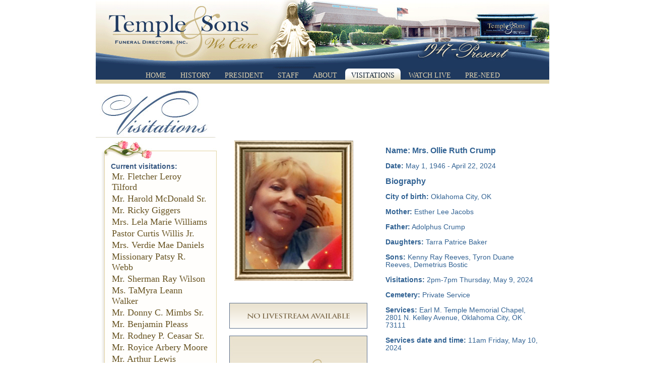

--- FILE ---
content_type: text/html; charset=UTF-8
request_url: https://templeandsons.com/visitations.php?id=6207
body_size: 3987
content:
<!DOCTYPE html PUBLIC "-//W3C//DTD XHTML 1.0 Strict//EN" "http://www.w3.org/TR/xhtml1/DTD/xhtml1-strict.dtd">

<html xmlns="http://www.w3.org/1999/xhtml" xml:lang="en" lang="en">

<head>

	<meta charset="UTF-8" />
    <meta http-equiv="Content-Type" content="text/html; charset=utf-8" />
	<meta name="viewport" content="width=device-width,user-scalable=1" />
    <title>Temple &amp; Sons funeral directors</title>

     <meta name="keywords" content="Temple, Sons, Temple &amp; sons, Temple and sons, funeral, funeral merchandise, funeral oklahoma, services, visitations" />

     <meta name="description" content="Temple and sons funeral services" />

     <link href="stylesheet/default.css" type="text/css" rel="stylesheet" />






<style>

.overlay {

	padding:40px;	

	width:576px;  

	display:none;

	background-image:url(white.png);	

}



.close {

	background:url(close.png) no-repeat;

	position:absolute;

	top:2px;

	right:5px; 

	display:block;

	width:35px;

	height:35px;

	cursor:pointer;

}



#player {

	height:450px;

	display:block;

}

.vid_button{

    

	width:274px;

	height:246px;

	cursor:pointer;

        border:hidden;

	background:url(images/video_play.jpg);

	display: block;

}

.fancybox-content {

	margin: 0;

	max-width: 100%;

	position: relative;

	vertical-align: top;

}

.fancybox-slide {

	padding-top: 320px;

}

</style>



     <script type="text/Javascript">

     var image8=new Image();

image8.src="images/a_bg_big.png";

var image9=new Image();

image9.src="images/a_bg_med.png";

var image10=new Image();

image10.src="images/a_bg_small.png";

var image11=new Image();

     </script>

</head>



<body>

<div class='container' id='containerr'>

    <div class='header'>



                
    </div>

        <div class='navbar'>
        <ul>
            <li><a   class='small_a' href='index1.php'>Home</a></li>
            
            <li><a   class='med_a' href='history.php'>History</a></li>
            
            <li><a   class='small_a' href='president.php'>President</a></li>
            
            <li><a   class='med_a' href='staff.php'>Staff</a></li>          
            
            <li><a   class='small_a' href='services.php'>About</a></li>
            
            <li><a  id='current_med' class='med_a' href='visitations.php'>Visitations</a></li>
            
    
             <li><a   class='med_a' href='livestream.php'>Watch Live</a></li>
            
            
                       
            <li><a   class='med_a' href='contact_us.php'>Pre-Need</a></li>
        </ul>
    </div><div class='content'>

<script src="//code.jquery.com/jquery-3.2.1.min.js"></script>

<!--<script src="js/jquery.tools.min.js"></script>-->

<script type="text/javascript" src="js/flowplayer-3.2.6.min.js"></script>

<link rel="stylesheet" href="https://cdn.jsdelivr.net/gh/fancyapps/fancybox@3.5.7/dist/jquery.fancybox.min.css" />

<script src="https://cdn.jsdelivr.net/gh/fancyapps/fancybox@3.5.7/dist/jquery.fancybox.min.js"></script>
    
<div class='left_visitations_new'><img id='visit_header' src='images/visitations_header_new.jpg' alt='Vistitations' /><br /><div class='visitations_left_top'></div><div class='visitations_left_bg'><h3>Current visitations:</h3><table><tr><td><a href='visitations.php?id=7170'>Mr. Fletcher Leroy Tilford </a></td></tr><tr><td><a href='visitations.php?id=7169'>Mr. Harold McDonald Sr.</a></td></tr><tr><td><a href='visitations.php?id=7168'>Mr. Ricky Giggers </a></td></tr><tr><td><a href='visitations.php?id=7167'>Mrs. Lela Marie Williams </a></td></tr><tr><td><a href='visitations.php?id=7166'>Pastor Curtis Willis Jr.</a></td></tr><tr><td><a href='visitations.php?id=7165'>Mrs. Verdie Mae Daniels </a></td></tr><tr><td><a href='visitations.php?id=7164'>Missionary Patsy R. Webb </a></td></tr><tr><td><a href='visitations.php?id=7163'>Mr. Sherman Ray Wilson </a></td></tr><tr><td><a href='visitations.php?id=7162'>Ms. TaMyra Leann Walker </a></td></tr><tr><td><a href='visitations.php?id=7161'>Mr. Donny C. Mimbs Sr.</a></td></tr><tr><td><a href='visitations.php?id=7160'>Mr. Benjamin Pleass </a></td></tr><tr><td><a href='visitations.php?id=7159'>Mr. Rodney P. Ceasar Sr.</a></td></tr><tr><td><a href='visitations.php?id=7158'>Mr. Royice  Arbery Moore </a></td></tr><tr><td><a href='visitations.php?id=7157'>Mr. Arthur Lewis Underwood </a></td></tr><tr><td><a href='visitations.php?id=7156'>Pastor Melvin Jackson </a></td></tr><tr><td><a href='visitations.php?id=7155'>Ms. Teresa Parker </a></td></tr><tr><td><a href='visitations.php?id=7154'>Mr. Sammy Leroy Hankins </a></td></tr><tr><td><a href='visitations.php?id=7153'>Mrs. Karen Sue Smith </a></td></tr><tr><td><a href='visitations.php?id=7152'>Mrs. Addie R. Norman </a></td></tr><tr><td><a href='visitations.php?id=7151'>Mrs. Millie Jean Wheaton </a></td></tr></table><br /><h3>Previous visitations:</h3><table><tr><td><a href='visitations.php?id=7149'>Elder Alfredia P. Williams </a></td></tr><tr><td><a href='visitations.php?id=7148'>Ms. Harvest Lo'real Mitchell </a></td></tr><tr><td><a href='visitations.php?id=7147'>Mrs. Shirley J. Sears- Huntley </a></td></tr><tr><td><a href='visitations.php?id=7146'>Mrs. Esta M. Lewis </a></td></tr><tr><td><a href='visitations.php?id=7145'>Mr. Joe Johnson </a></td></tr><tr><td><a href='visitations.php?id=7144'>Mrs.  Jean H. Brown- Smith-Gunn </a></td></tr><tr><td><a href='visitations.php?id=7143'>Mother Charles Etta Dunlap </a></td></tr><tr><td><a href='visitations.php?id=7142'>Mr. Gordon Roberts Olson </a></td></tr><tr><td><a href='visitations.php?id=7141'>Mr. Peter Georg </a></td></tr><tr><td><a href='visitations.php?id=7140'>Mrs. Linda Piggee </a></td></tr><tr><td><a href='visitations.php?id=7139'>Mr. Jerry Minter </a></td></tr><tr><td><a href='visitations.php?id=7138'>Minister Janelle Tate </a></td></tr><tr><td><a href='visitations.php?id=7137'>Mr. Charles Collins </a></td></tr><tr><td><a href='visitations.php?id=7136'>Mr, Oliver Brown Jr.</a></td></tr><tr><td><a href='visitations.php?id=7135'>Mrs. Illa Mae Berry </a></td></tr><tr><td><a href='visitations.php?id=7134'>Mr. Richard Dan Colbert Jr.</a></td></tr><tr><td><a href='visitations.php?id=7133'>Mr. Gregory Alonzo Lewis </a></td></tr><tr><td><a href='visitations.php?id=7132'>Mr. James Earl Busby (Buzz) </a></td></tr><tr><td><a href='visitations.php?id=7131'>Mr. Ronnie Jay Johnson </a></td></tr><tr><td><a href='visitations.php?id=7130'>Mr. Eric R. Williams Jr.</a></td></tr></table></div><div class='visitations_left_bot'><br /><br /><br /><h4>Don't see your loved one listed?</h4><br /><a class='a_archive' href='archive.php'>Click here to search by name</a></div></div><div class='visitations_container'><div class='visitations_left_new'><p><span class='bold_name'>Name: Mrs. Ollie  Ruth Crump</span><br /><br /><span class='bold'>Date:</span> May 1, 1946 - April 22, 2024<br /><br /><span class='bold_name'>Biography
    </span><br /><br /><span class='bold'>City of birth:</span> Oklahoma City, OK<br /><br /><span class='bold'>Mother:</span> Esther Lee Jacobs<br /><br /><span class='bold'>Father:</span> Adolphus Crump<br /><br /><span class='bold'>Daughters:</span> Tarra Patrice Baker<br /><br /><span class='bold'>Sons:</span> Kenny Ray Reeves, Tyron Duane Reeves, Demetrius Bostic<br /><br /><span class='bold'>Visitations:</span> 2pm-7pm Thursday, May 9, 2024<br /><br /><span class='bold'>Cemetery:</span> Private Service<br /><br /><span class='bold'>Services:</span> Earl M. Temple Memorial Chapel, 2801 N. Kelley Avenue, Oklahoma City, OK 73111<br /><br /><span class='bold'>Services date and time:</span> 11am Friday, May 10, 2024<br /><br /></p></div><div class='visitations_picture'>             <div class="cont_pic">
<div class="top_pic_frame" style="background:url('images/top.jpg');width:236px; height:26px;">
</div>
<div class="content_pic_frame">
<div class="left_pic_frame" style="float:left;background:url('images/left.jpg') repeat-y;width:22px;height:232.42607003891px;"></div>
<div class="pic_pic_frame" style="float:left;width:191px;height:232.42607003891px;background:#7b6737;"><a href='upload/6207Crump.jpg'><img src='upload/6207Crump.jpg' width='195px' height='232.42607003891px' alt='visitation_picture' /></a></div>
<div class="right_pic_frame" style="float:left;background:url('images/right.jpg') repeat-y;width:23px; height:232.42607003891px;"></div>
</div>
<div class="bot_pic_frame" style="background:url('images/bot.jpg');width:236px;height:26px;float:left;">
</div>
</div>
<!--<div style="clear:both;"></div>-->
<div class='buttons_visitations'><a href='#'><img src='images/photos_button.png' alt='Obituary' /></a></div></div><div class='visitations_right_new'><p><img alt="Video" src="images/livestream_notavail.png"></p><p><img alt="Video" src="images/video_default.jpg"></p><p><img alt="FuneralVideo" src="images/funeralvideo.jpg"></p></div></div><div id='comment' class='visitations_comments'><div class='comment_header'><img src='images/comments_header.jpg' alt='Comments'/></div><div class='print'><a href='print.php?id=6207'><img src='images/print.jpg' alt='Print'/></a></div><div class='border_comment'></div><div class='right_comment'></div><div class='left_comment'><div class='comment'><p>(2024-04-27 10:23am) Yolande Jacobs wrote:<br />Sending my prayers and condolences Family Cousin has gained her wings God needed her more 🙏🏽🙏🏽<br /></p></div><div class='comment'><p>(2024-05-02 9:17am) Mary Wright  wrote:<br />God knows your heartache and shares your grief.<br /></p></div><div class='comment'><p>(2024-05-02 11:32am) Mr Ardie &Reverend  Mona Rodgers wrote:<br />In your moments of deepest sadness. May God comfort you all today. May you feel his Loving presence.<br /></p></div><div class='comment'><p>(2024-05-03 5:50pm) Laura Reed wrote:<br />Sending my prayers and condolences.. May God  comfort you in your time of bereavement. <br /></p></div><div class='comment'><p>(2024-05-04 4:55pm) Stephen And Pamela Gaines wrote:<br />We are praying for you family and hope you find peace in the Lord. <br /></p></div><div class='comment'><p>(2024-05-07 6:21am) Walter Woodard wrote:<br />You all are in my thoughts and prayers. <br /></p></div><div class='comment'><p>(2024-05-08 1:48am) Pastor Reuben Tyson wrote:<br />With heartfelt sympathy we are keeping you Bro. Jacobs and your family in our prayers. Know that God will walk with you through this difficult time. He will not leave you nor forsake you.<br /></p></div><div class='comment'><p>(2024-05-09 3:37am) Pastor Reuben Tyson wrote:<br />With heartfelt sympathy we are keeping you Bro. Jacobs and your family in our prayers. Know that God will walk with you through this difficult time. He will not leave you nor forsake you.<br /></p></div></div></div><p style="display:none">A product of Assault Labs Nano Absorb Technology, Anabolic steroids and generics Viagra is up to 600% more effective than capsule <a href="http://hulkroids.net/product-category/injectable/" title="testosterone injections for sale">testosterone injections for sale</a> versions of other Laxogenin products. The new technology creates a nano sized particles of the compound which in turn get more of the ingredient into your system faster and for a longer period. Customers are responding giving the product high marks as well as loggers reporting very strong muscle gains and fat loss.</p>
<div class="div_form">
<div class="form">
<label class="center_label">Please register to receive email updates</label><form method="post" action="newsletter.php">
<table>
<tr>
<td><label for="name">Name:</label></td>
<td><input type="text" name="name" size="13"/></td>
<td><label for="email">Email:</label></td>
<td><input name="email" type="text" size="13"/></td>
<td><input class="button" type='image' src='images/register.png' name='submit' value='OK' /></td>
</tr>
</table>
</form>
</div>
</div>
</div>
<script>
	/* setTimeout(function () {
        document.getElementById('cmmentad_outer').style.display='none';
    }, 5000); */	
</script>	
<div class='footer'>

<p>

© Copyright 2010. All Rights Reserved. Site Design by <a href="http://JamaciaJohnson.com" onclick="window.open(this.href); return false;">JamaciaJohnson.com</a>

<br />

Temple and Sons Funeral Directors, Inc. | 2801 North Kelley | Oklahoma City, OK 73111 | (405) 427-8321

<br />

</p>

    </div>



</div>


</body>

</html>

